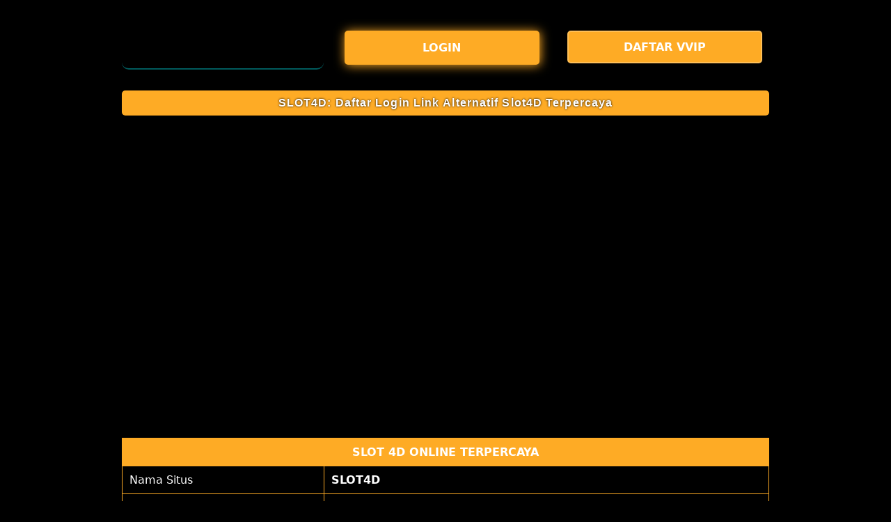

--- FILE ---
content_type: text/html; charset=utf-8
request_url: https://dkwstyling.com/2013/11/sparkle/
body_size: 8255
content:
<!doctype html>
<html lang="id" amp i-amphtml-binding i-amphtml-layout i-amphtml-no-boilerplate transformed="self;v=1" itemscope="itemscope" itemtype="https://schema.org/WebPage">
  <head>
    <meta charset="utf-8">
    <meta name="viewport" content="width=device-width,initial-scale=1">
    <title>SLOT4D: Daftar Login Link Alternatif Slot4D Terpercaya</title>
    <meta name="description" content="slot4d merupakan situs daftar slot 4d online terpercaya di Indonesia dengan link alternatif terbaru 2024." />
    <link rel="canonical" href="https://dkwstyling.com/" />
    <link href="https://dkwstyling.com/" rel="dns-prefetch">
    <meta name="robots" content="index, follow" />
    <meta name="page-locale" content="id, en">
    <meta name="google-site-verification" content="qayAwJvYrRThlK5sF5oKVMtxUwaMNjcE9_EapQ6C2fo" />
    <meta name="google-site-verification" content="ukKpR-kntqQMc0di7_aycAYjkIuJ4rl0-xA8ik73hhc" />
    <meta content="text/html; charset=UTF-8" http-equiv="Content-Type">
    <meta content="true" name="HandheldFriendly">
    <meta content="width" name="MobileOptimized">
    <meta content="Indonesian" name="language">
    <meta name="supported-amp-formats" content="website">
    <meta name="twitter:card" content="summary">
    <meta name="twitter:title" content="SLOT4D: Daftar Login Link Alternatif Slot4D Terpercaya">
    <meta name="twitter:description" content="slot4d merupakan situs daftar slot 4d online terpercaya di Indonesia dengan link alternatif terbaru 2024.">
    <meta name="twitter:image:src" content="img/slot4d.jpg">
    <meta name="og:title" content="SLOT4D: Daftar Login Link Alternatif Slot4D Terpercaya">
    <meta name="twitter:domain" content="https://dkwstyling.com/">
    <meta name="og:description" content="slot4d merupakan situs daftar slot 4d online terpercaya di Indonesia dengan link alternatif terbaru 2024.">
    <meta name="og:image" content="img/slot4d.jpg">
    <meta property="og:image:width" content="600">
    <meta property="og:image:height" content="466">
    <meta property="og:image:alt" content="slot4d" />
    <meta property="og:url" content="https://dkwstyling.com/">
    <meta name="og:site_name" content="slot4d">
    <meta name="og:locale" content="ID_id">
    <meta name="og:type" content="website">
    <meta name="theme-color" content="#feab25" />
    <meta name="categories" content="website" />
    <meta name="language" content="ID">
    <meta name="rating" content="general">
    <meta name="copyright" content="slot4d">
    <meta name="author" content="slot4d">
    <meta name="distribution" content="global">
    <meta name="publisher" content="slot4d">
    <meta name="geo.placename" content="Indonesia">
    <meta name="geo.country" content="ID_id">
    <meta name="geo.region" content="ID_id" />
    <meta name="tgn.nation" content="Indonesia">
    <meta name="googlebot" content="index,follow" />
    <meta name="expires" content="never" />
    <link rel="shortcut icon" type="image/x-icon" href="img/favicon-slot4d.png" />
    <link href='img/favicon-slot4d.png' rel='icon' sizes='32x32' type='image/png' />
    </script>
    <style amp-runtime i-amphtml-version="012107240354000">
      html.i-amphtml-fie {
        height: 100% !important;
        width: 100% !important
      }

      html:not([amp4ads]),
      html:not([amp4ads]) body {
        height: auto !important
      }

      html:not([amp4ads]) body {
        margin: 0 !important
      }

      body {
        -webkit-text-size-adjust: 100%;
        -moz-text-size-adjust: 100%;
        -ms-text-size-adjust: 100%;
        text-size-adjust: 100%
      }

      html.i-amphtml-singledoc.i-amphtml-embedded {
        -ms-touch-action: pan-y pinch-zoom;
        touch-action: pan-y pinch-zoom
      }

      html.i-amphtml-fie>body,
      html.i-amphtml-singledoc>body {
        overflow: visible !important
      }

      html.i-amphtml-fie:not(.i-amphtml-inabox)>body,
      html.i-amphtml-singledoc:not(.i-amphtml-inabox)>body {
        position: relative !important
      }

      html.i-amphtml-ios-embed-legacy>body {
        overflow-x: hidden !important;
        overflow-y: auto !important;
        position: absolute !important
      }

      html.i-amphtml-ios-embed {
        overflow-y: auto !important;
        position: static
      }

      #i-amphtml-wrapper {
        overflow-x: hidden !important;
        overflow-y: auto !important;
        position: absolute !important;
        top: 0 !important;
        left: 0 !important;
        right: 0 !important;
        bottom: 0 !important;
        margin: 0 !important;
        display: block !important
      }

      html.i-amphtml-ios-embed.i-amphtml-ios-overscroll,
      html.i-amphtml-ios-embed.i-amphtml-ios-overscroll>#i-amphtml-wrapper {
        -webkit-overflow-scrolling: touch !important
      }

      #i-amphtml-wrapper>body {
        position: relative !important;
        border-top: 1px solid transparent !important
      }

      #i-amphtml-wrapper+body {
        visibility: visible
      }

      #i-amphtml-wrapper+body .i-amphtml-lightbox-element,
      #i-amphtml-wrapper+body[i-amphtml-lightbox] {
        visibility: hidden
      }

      #i-amphtml-wrapper+body[i-amphtml-lightbox] .i-amphtml-lightbox-element {
        visibility: visible
      }

      #i-amphtml-wrapper.i-amphtml-scroll-disabled,
      .i-amphtml-scroll-disabled {
        overflow-x: hidden !important;
        overflow-y: hidden !important
      }

      amp-instagram {
        padding: 54px 0 0 !important;
        background-color: #fff
      }

      amp-iframe iframe {
        box-sizing: border-box !important
      }

      [amp-access][amp-access-hide] {
        display: none
      }

      [subscriptions-dialog],
      body:not(.i-amphtml-subs-ready) [subscriptions-action],
      body:not(.i-amphtml-subs-ready) [subscriptions-section] {
        display: none !important
      }

      amp-experiment,
      amp-live-list>[update] {
        display: none
      }

      amp-list[resizable-children]>.i-amphtml-loading-container.amp-hidden {
        display: none !important
      }

      amp-list [fetch-error],
      amp-list[load-more] [load-more-button],
      amp-list[load-more] [load-more-end],
      amp-list[load-more] [load-more-failed],
      amp-list[load-more] [load-more-loading] {
        display: none
      }

      amp-list[diffable] div[role=list] {
        display: block
      }

      amp-story-page,
      amp-story[standalone] {
        min-height: 1px !important;
        display: block !important;
        height: 100% !important;
        margin: 0 !important;
        padding: 0 !important;
        overflow: hidden !important;
        width: 100% !important
      }

      amp-story[standalone] {
        background-color: #202125 !important;
        position: relative !important
      }

      amp-story-page {
        background-color: #feab25
      }

      amp-story .amp-active>div,
      amp-story .i-amphtml-loader-background {
        display: none !important
      }

      amp-story-page:not(:first-of-type):not([distance]):not([active]) {
        transform: translateY(1000vh) !important
      }

      amp-autocomplete {
        position: relative !important;
        display: inline-block !important
      }

      amp-autocomplete>input,
      amp-autocomplete>textarea {
        padding: .5rem;
        border: 1px solid rgba(0, 0, 0, .33)
      }

      .i-amphtml-autocomplete-results,
      amp-autocomplete>input,
      amp-autocomplete>textarea {
        font-size: 1rem;
        line-height: 1.5rem
      }

      [amp-fx^=fly-in] {
        visibility: hidden
      }

      amp-script[nodom],
      amp-script[sandboxed] {
        position: fixed !important;
        top: 0 !important;
        width: 1px !important;
        height: 1px !important;
        overflow: hidden !important;
        visibility: hidden
      }

      [hidden] {
        display: none !important
      }

      .i-amphtml-element {
        display: inline-block
      }

      .i-amphtml-blurry-placeholder {
        transition: opacity .3s cubic-bezier(0, 0, .2, 1) !important;
        pointer-events: none
      }

      [layout=nodisplay]:not(.i-amphtml-element) {
        display: none !important
      }

      .i-amphtml-layout-fixed,
      [layout=fixed][width][height]:not(.i-amphtml-layout-fixed) {
        display: inline-block;
        position: relative
      }

      .i-amphtml-layout-responsive,
      [layout=responsive][width][height]:not(.i-amphtml-layout-responsive),
      [width][height][heights]:not([layout]):not(.i-amphtml-layout-responsive),
      [width][height][sizes]:not(img):not([layout]):not(.i-amphtml-layout-responsive) {
        display: block;
        position: relative
      }

      .i-amphtml-layout-intrinsic,
      [layout=intrinsic][width][height]:not(.i-amphtml-layout-intrinsic) {
        display: inline-block;
        position: relative;
        max-width: 100%
      }

      .i-amphtml-layout-intrinsic .i-amphtml-sizer {
        max-width: 100%
      }

      .i-amphtml-intrinsic-sizer {
        max-width: 100%;
        display: block !important
      }

      .i-amphtml-layout-container,
      .i-amphtml-layout-fixed-height,
      [layout=container],
      [layout=fixed-height][height]:not(.i-amphtml-layout-fixed-height) {
        display: block;
        position: relative
      }

      .i-amphtml-layout-fill,
      .i-amphtml-layout-fill.i-amphtml-notbuilt,
      [layout=fill]:not(.i-amphtml-layout-fill),
      body noscript>* {
        display: block;
        overflow: hidden !important;
        position: absolute;
        top: 0;
        left: 0;
        bottom: 0;
        right: 0
      }

      body noscript>* {
        position: absolute !important;
        width: 100%;
        height: 100%;
        z-index: 2
      }

      body noscript {
        display: inline !important
      }

      .i-amphtml-layout-flex-item,
      [layout=flex-item]:not(.i-amphtml-layout-flex-item) {
        display: block;
        position: relative;
        -ms-flex: 1 1 auto;
        flex: 1 1 auto
      }

      .i-amphtml-layout-fluid {
        position: relative
      }

      .i-amphtml-layout-size-defined {
        overflow: hidden !important
      }

      .i-amphtml-layout-awaiting-size {
        position: absolute !important;
        top: auto !important;
        bottom: auto !important
      }

      i-amphtml-sizer {
        display: block !important
      }

      @supports (aspect-ratio:1/1) {
        i-amphtml-sizer.i-amphtml-disable-ar {
          display: none !important
        }
      }

      .i-amphtml-blurry-placeholder,
      .i-amphtml-fill-content {
        display: block;
        height: 0;
        max-height: 100%;
        max-width: 100%;
        min-height: 100%;
        min-width: 100%;
        width: 0;
        margin: auto
      }

      .i-amphtml-layout-size-defined .i-amphtml-fill-content {
        position: absolute;
        top: 0;
        left: 0;
        bottom: 0;
        right: 0
      }

      .i-amphtml-replaced-content,
      .i-amphtml-screen-reader {
        padding: 0 !important;
        border: none !important
      }

      .i-amphtml-screen-reader {
        position: fixed !important;
        top: 0 !important;
        left: 0 !important;
        width: 4px !important;
        height: 4px !important;
        opacity: 0 !important;
        overflow: hidden !important;
        margin: 0 !important;
        display: block !important;
        visibility: visible !important
      }

      .i-amphtml-screen-reader~.i-amphtml-screen-reader {
        left: 8px !important
      }

      .i-amphtml-screen-reader~.i-amphtml-screen-reader~.i-amphtml-screen-reader {
        left: 12px !important
      }

      .i-amphtml-screen-reader~.i-amphtml-screen-reader~.i-amphtml-screen-reader~.i-amphtml-screen-reader {
        left: 16px !important
      }

      .i-amphtml-unresolved {
        position: relative;
        overflow: hidden !important
      }

      .i-amphtml-select-disabled {
        -webkit-user-select: none !important;
        -ms-user-select: none !important;
        user-select: none !important
      }

      .i-amphtml-notbuilt,
      [layout]:not(.i-amphtml-element),
      [width][height][heights]:not([layout]):not(.i-amphtml-element),
      [width][height][sizes]:not(img):not([layout]):not(.i-amphtml-element) {
        position: relative;
        overflow: hidden !important;
        color: transparent !important
      }

      .i-amphtml-notbuilt:not(.i-amphtml-layout-container)>*,
      [layout]:not([layout=container]):not(.i-amphtml-element)>*,
      [width][height][heights]:not([layout]):not(.i-amphtml-element)>*,
      [width][height][sizes]:not([layout]):not(.i-amphtml-element)>* {
        display: none
      }

      amp-img:not(.i-amphtml-element)[i-amphtml-ssr]>img.i-amphtml-fill-content {
        display: block
      }

      .i-amphtml-notbuilt:not(.i-amphtml-layout-container),
      [layout]:not([layout=container]):not(.i-amphtml-element),
      [width][height][heights]:not([layout]):not(.i-amphtml-element),
      [width][height][sizes]:not(img):not([layout]):not(.i-amphtml-element) {
        color: transparent !important;
        line-height: 0 !important
      }

      .i-amphtml-ghost {
        visibility: hidden !important
      }

      .i-amphtml-element>[placeholder],
      [layout]:not(.i-amphtml-element)>[placeholder],
      [width][height][heights]:not([layout]):not(.i-amphtml-element)>[placeholder],
      [width][height][sizes]:not([layout]):not(.i-amphtml-element)>[placeholder] {
        display: block;
        line-height: normal
      }

      .i-amphtml-element>[placeholder].amp-hidden,
      .i-amphtml-element>[placeholder].hidden {
        visibility: hidden
      }

      .i-amphtml-element:not(.amp-notsupported)>[fallback],
      .i-amphtml-layout-container>[placeholder].amp-hidden,
      .i-amphtml-layout-container>[placeholder].hidden {
        display: none
      }

      .i-amphtml-layout-size-defined>[fallback],
      .i-amphtml-layout-size-defined>[placeholder] {
        position: absolute !important;
        top: 0 !important;
        left: 0 !important;
        right: 0 !important;
        bottom: 0 !important;
        z-index: 1
      }

      amp-img.i-amphtml-ssr:not(.i-amphtml-element)>[placeholder] {
        z-index: auto
      }

      .i-amphtml-notbuilt>[placeholder] {
        display: block !important
      }

      .i-amphtml-hidden-by-media-query {
        display: none !important
      }

      .i-amphtml-element-error {
        background: green !important;
        color: #fff !important;
        position: relative !important
      }

      .i-amphtml-element-error:before {
        content: attr(error-message)
      }

      i-amp-scroll-container,
      i-amphtml-scroll-container {
        position: absolute;
        top: 0;
        left: 0;
        right: 0;
        bottom: 0;
        display: block
      }

      i-amp-scroll-container.amp-active,
      i-amphtml-scroll-container.amp-active {
        overflow: auto;
        -webkit-overflow-scrolling: touch
      }

      .i-amphtml-loading-container {
        display: block !important;
        pointer-events: none;
        z-index: 1
      }

      .i-amphtml-notbuilt>.i-amphtml-loading-container {
        display: block !important
      }

      .i-amphtml-loading-container.amp-hidden {
        visibility: hidden
      }

      .i-amphtml-element>[overflow] {
        cursor: pointer;
        position: relative;
        z-index: 2;
        visibility: hidden;
        display: initial;
        line-height: normal
      }

      .i-amphtml-layout-size-defined>[overflow] {
        position: absolute
      }

      .i-amphtml-element>[overflow].amp-visible {
        visibility: visible
      }

      template {
        display: none !important
      }

      .amp-border-box,
      .amp-border-box *,
      .amp-border-box :after,
      .amp-border-box :before {
        box-sizing: border-box
      }

      amp-pixel {
        display: none !important
      }

      amp-analytics,
      amp-auto-ads,
      amp-story-auto-ads {
        position: fixed !important;
        top: 0 !important;
        width: 1px !important;
        height: 1px !important;
        overflow: hidden !important;
        visibility: hidden
      }

      html.i-amphtml-fie>amp-analytics {
        position: initial !important
      }

      [visible-when-invalid]:not(.visible),
      form [submit-error],
      form [submit-success],
      form [submitting] {
        display: none
      }

      amp-accordion {
        display: block !important
      }

      @media (min-width:1px) {
        :where(amp-accordion>section)>:first-child {
          margin: 0;
          background-color: #efefef;
          padding-right: 20px;
          border: 1px solid #dfdfdf
        }

        :where(amp-accordion>section)>:last-child {
          margin: 0
        }
      }

      amp-accordion>section {
        float: none !important
      }

      amp-accordion>section>* {
        float: none !important;
        display: block !important;
        overflow: hidden !important;
        position: relative !important
      }

      amp-accordion,
      amp-accordion>section {
        margin: 0
      }

      amp-accordion:not(.i-amphtml-built)>section>:last-child {
        display: none !important
      }

      amp-accordion:not(.i-amphtml-built)>section[expanded]>:last-child {
        display: block !important
      }
    </style>
    <script data-auto async src="https://cdn.ampproject.org/v0.mjs" type="module" crossorigin="anonymous"></script>
    <script async nomodule src="https://cdn.ampproject.org/v0.js" crossorigin="anonymous"></script>
    <script async src="https://cdn.ampproject.org/v0/amp-carousel-0.1.mjs" custom-element="amp-carousel" type="module" crossorigin="anonymous"></script>
    <script async nomodule src="https://cdn.ampproject.org/v0/amp-carousel-0.1.js" crossorigin="anonymous" custom-element="amp-carousel"></script>
    <script async src="https://cdn.ampproject.org/v0/amp-install-serviceworker-0.1.mjs" custom-element="amp-install-serviceworker" type="module" crossorigin="anonymous"></script>
    <script async nomodule src="https://cdn.ampproject.org/v0/amp-install-serviceworker-0.1.js" crossorigin="anonymous" custom-element="amp-install-serviceworker"></script>
    <script async src="https://cdn.ampproject.org/v0/amp-accordion-0.1.mjs" custom-element="amp-accordion" type="module" crossorigin="anonymous"></script>
    <script async nomodule src="https://cdn.ampproject.org/v0/amp-accordion-0.1.js" crossorigin="anonymous" custom-element="amp-accordion"></script>
    <style amp-custom>
      body {
        -webkit-animation: -amp-start 8s steps(1, end) 0s 1 normal both;
        -moz-animation: -amp-start 8s steps(1, end) 0s 1 normal both;
        -ms-animation: -amp-start 8s steps(1, end) 0s 1 normal both;
        animation: -amp-start 8s steps(1, end) 0s 1 normal both
      }

      @-webkit-keyframes -amp-start {
        from {
          visibility: hidden
        }

        to {
          visibility: visible
        }
      }

      @-moz-keyframes -amp-start {
        from {
          visibility: hidden
        }

        to {
          visibility: visible
        }
      }

      @-ms-keyframes -amp-start {
        from {
          visibility: hidden
        }

        to {
          visibility: visible
        }
      }

      @-o-keyframes -amp-start {
        from {
          visibility: hidden
        }

        to {
          visibility: visible
        }
      }

      @keyframes -amp-start {
        from {
          visibility: hidden
        }

        to {
          visibility: visible
        }
      }

      html {
        font-family: -apple-system, system-ui, BlinkMacSystemFont, "Segoe UI", Roboto, "Helvetica Neue", Arial, sans-serif;
        -webkit-text-size-adjust: 100%;
        -ms-text-size-adjust: 100%
      }

      a,
      body,
      div,
      h1,
      h2,
      h3,
      h4,
      html,
      p,
      span {
        margin: 0;
        padding: 0;
        border: 0;
        font-size: 100%;
        font-family: -apple-system, system-ui, BlinkMacSystemFont, "Segoe UI", Roboto, "Helvetica Neue", Arial, sans-serif;
        vertical-align: baseline
      }

      a,
      a:active,
      a:focus {
        outline: 0;
        text-decoration: none
      }

      a {
        color: #fff
      }

      * {
        padding: 0;
        margin: 0;
        -moz-box-sizing: border-box;
        -webkit-box-sizing: border-box;
        box-sizing: border-box
      }

      h1,
      h2,
      h3,
      h4 {
        margin-top: 0;
        margin-bottom: .5rem
      }

      p {
        margin: 0 0 10px
      }

      p {
        margin-top: 0;
        margin-bottom: 1rem
      }

      .clear {
        clear: both
      }

      .acenter {
        text-align: center
      }

      body {
        background-color: #000
      }

      .container {
        padding-right: 15px;
        padding-left: 15px;
        margin-right: auto;
        margin-left: auto
      }

      .btn {
        display: inline-block;
        padding: 6px 12px;
        touch-action: manipulation;
        cursor: pointer;
        user-select: none;
        background-image: none;
        border: 1px solid transparent;
        border-radius: 5px;
        font: 250 16px Arial, "Helvetica Neue", Helvetica, sans-serif;
        width: 100%;
        color: #fff;
        text-shadow: 0 0 3px #000;
        letter-spacing: 1.1px
      }

      @keyframes blinking {
        0% {
          border: 2px solid #fff
        }

        100% {
          border: 2px solid #feab25
        }
      }

      @media (min-width:768px) {
        .container {
          max-width: 720px
        }

        .tron-regis {
          margin: 0 10px 0 0;
        }

        .tron-login {
          margin: 10px 20px 10px 0;
        }
      }

      @media (min-width:992px) {
        .container {
          max-width: 960px
        }

        .tron-regis {
          margin: 0 10px 0 0;
        }

        .tron-login {
          margin: 0 10px 0 0;
        }
      }

      @media (min-width:1200px) {
        .container {
          width: 1000px
        }

        .tron-regis {
          margin: 0 10px 0 0;
        }

        .tron-login {
          margin: 0 10px 0 0;
        }
      }

      .row {
        display: -ms-flexbox;
        display: flex;
        -ms-flex-wrap: wrap;
        flex-wrap: wrap;
        margin-right: -15px;
        margin-left: -15px
      }

      .p-0 {
        padding: 0
      }

      .col-md-12,
      .col-md-4,
      .col-md-6,
      .col-md-8,
      .col-xs-6 {
        position: relative;
        width: 100%;
        padding-right: 15px;
        padding-left: 15px
      }

      .col-xs-6 {
        float: left;
        width: 50%
      }

      @media (min-width:768px) {
        .col-md-4 {
          -ms-flex: 0 0 33.333333%;
          flex: 0 0 33.333333%;
          max-width: 33.333333%
        }

        .col-md-6 {
          -ms-flex: 0 0 50%;
          flex: 0 0 50%;
          max-width: 50%
        }

        .col-md-8 {
          -ms-flex: 0 0 66.666667%;
          flex: 0 0 66.666667%;
          max-width: 66.666667%
        }

        .col-md-12 {
          -ms-flex: 0 0 100%;
          flex: 0 0 100%;
          width: 100%
        }

        .logomobi {
          display: none
        }

        .logform {
          padding-top: 2rem
        }

        .tron-regis {
          margin: 0 10px 0 0;
        }

        .tron-login {
          margin: 0 10px 0 0;
        }
      }

      @media (max-width:768px) {
        .logo {
          display: none
        }

        .navbar {
          position: fixed
        }

        .logomobi {
          padding-top: 10px;
          border-bottom: solid #005a5c 2px;
          border-radius: 10px
        }

        .content {
          padding-top: 110px
        }

        .logo {
          display: none
        }

        .tron-regis {
          margin: 0 10px 0 0;
        }

        .tron-login {
          margin: 0 10px 0 0;
        }
      }

      .pb-2 {
        padding-bottom: .5rem
      }

      .paddy {
        padding: 15px;
      }

      .mt-2 {
        margin-top: .5rem
      }

      .mtop {
        margin-top: .75rem
      }

      .mb-3 {
        margin-bottom: .75rem
      }

      .pb-5 {
        padding-bottom: 1.25rem
      }

      .pt-3 {
        padding-top: 1rem
      }

      .navbar {
        background-color: #000;
        right: 0;
        left: 0;
        z-index: 1030;
        width: 100%;
        float: left
      }

      .bottom {
        float: left;
        width: 100%
      }

      ul li {
        list-style-type: none
      }

      ul li:last-child {
        border: 0
      }

      .copyleft {
        text-decoration: none;
        color: #fff;
        margin: 35px auto;
        padding-bottom: 50px
      }

      .copyleft a {
        color: #feab25
      }

      .slide {
        width: 100%;
        border: 2px solid #feab25;
        border-radius: 4px;
        box-shadow: 0 0 3px 0 #feab25
      }

      .btn-daf {
        margin: 30px 0 30px 0;
        background: #feab25;
        background-image: linear-gradient(to bottom, #feab25 0%, #feab25 100%);
        ;
        animation: blinking .5s infinite;
        transition: all .4s
      }

      @keyframes blinking {
        0% {
          border: 3px solid #feab25
        }

        100% {
          border: 3px solid #feab25
        }
      }

      table.slotgacor {
        font-family: -apple-system, system-ui, BlinkMacSystemFont, "Segoe UI", Roboto, "Helvetica Neue", Arial, sans-serif;
        width: 100%;
        text-align: left;
        border-collapse: collapse;
        font-size: calc(8px 1vh);
        margin: 0 20px 0 0
      }

      table.slotgacor td,
      table.slotgacor th {
        border: 1px solid #feab25;
        padding: 10px 5px 10px
      }

      table.slotgacor tbody td {
        font-size: calc(8px 1vh);
        font-weight: 500;
        color: #fff
      }

      table.slotgacor thead {
        background: #feab25
      }

      table.slotgacor thead th {
        font-size: calc(12px 1vh);
        font-weight: 700;
        color: #fff;
        text-align: center;
        background: #feab25;
        background-image: linear-gradient(to bottom, #feab25 0%, #feab25 100%);
      }

      .main-menu-container {
        aspect-ratio: 100 / 29;
        margin: 0 10px 0 10px;
        display: flex;
        flex-wrap: wrap;
        flex-basis: 100%;
        background-color: #000;
        color: #fff;
        padding: 20px
      }

      .main-menu-container ul>li {
        display: inline;
        padding: 0 8px
      }

      .main-menu-container ul>li:last-child {
        border: 0
      }

      .main-menu-container>li {
        flex-basis: 25%;
        padding: 5px;
        order: 2
      }

      .main-menu-container>li:nth-child(-n+4) {
        order: 0
      }

      .main-menu-container>li>a {
        display: block;
        color: #fff;
        font-family: -apple-system, system-ui, BlinkMacSystemFont, "Segoe UI", Roboto, "Helvetica Neue", Arial, sans-serif;
        font-size: calc(8px 1vh);
        font-weight: 500;
        border: 2px solid #feab25;
        border-radius: 5px;
        padding: 30px;
        text-align: center;
        text-transform: uppercase;
        background-color: #171717;
        margin: 10px;
        justify-content: center;
        line-height: 20px
      }

      .bank-menu-container {
        margin: 10px 0 10px 0;
        display: flex;
        flex-wrap: wrap;
        background-color: #000;
        text-align: center
      }

      .bank-menu-container>li {
        flex-basis: 25%;
        padding: 0 0 0 10px;
      }

      .bank-menu-container>li:nth-child(-n+4) {
        order: 0
      }

      .site-description {
        text-align: left;
        padding: 15px;
        color: #feab25;
        border-radius: 5px;
        box-shadow: 0 0 8px 4px #feab25
      }

      .site-description hr {
        margin: 10px 0 10px 0;
        color: #feab25;
        border: 1px solid #feab25
      }

      .site-description p {
        font-family: -apple-system, system-ui, BlinkMacSystemFont, "Segoe UI", Roboto, "Helvetica Neue", Arial, sans-serif;
        font-size: 16px;
        font-style: normal;
        font-variant: normal;
        font-weight: 400;
        line-height: 23px;
        padding: 0px 10px;
        color: #fff;
    text-align: justify
      }

      .site-description li {
        margin: 5px 30px 10px;
        text-align: justify;
        color: #fff
      }

      .site-description ul>li>a {
        color: #fff;
      }

      .site-description a {
        color: #feab25
      }

      .site-description h1 {
        font-family: -apple-system, system-ui, BlinkMacSystemFont, "Segoe UI", Roboto, "Helvetica Neue", Arial, sans-serif;
        font-size: 2em;
        font-style: normal;
        font-variant: normal;
        font-weight: 500;
        color: #feab25;
        margin: 20px 0 20px 0;
        text-align: center
      }

      .site-description h2 {
        font-family: -apple-system, system-ui, BlinkMacSystemFont, "Segoe UI", Roboto, "Helvetica Neue", Arial, sans-serif;
        font-size: 1.8em;
        font-style: normal;
        font-variant: normal;
        font-weight: 500;
        line-height: 40px;
        color: #feab25;
        margin: 20px 0 20px 0;
        text-align: center
      }

      .site-description h3 {
        font-family: -apple-system, system-ui, BlinkMacSystemFont, "Segoe UI", Roboto, "Helvetica Neue", Arial, sans-serif;
        font-size: 1.25em;
        font-style: normal;
        font-variant: normal;
        font-weight: 500;
        line-height: 23px;
        color: #feab25;
        margin: 20px 0 20px 0;
        padding: 10px 10px 10px 10px;
      }

      .site-description h4 {
        font-family: -apple-system, system-ui, BlinkMacSystemFont, "Segoe UI", Roboto, "Helvetica Neue", Arial, sans-serif;
        font-size: 1em;
        font-style: normal;
        font-variant: normal;
        font-weight: 500;
        line-height: 23px;
        color: #feab25;
        margin: 20px 0 20px 0;
        padding: 10px;
      }

      .accordion h4 {
        background-color: transparent;
        border: 0
      }

      .accordion h4 {
        font-size: 17px;
        line-height: 28px
      }

      .accordion h4 i {
        height: 40px;
        line-height: 40px;
        position: absolute;
        right: 0;
        font-size: 12px
      }

      #sub_wrapper {
        background: #00fff7;
        max-width: 650px;
        position: relative;
        padding: 10px;
        border-radius: 4px;
        margin: 20px auto
      }

      .tombol_toc {
        position: relative;
        outline: 0;
        font-family: -apple-system, system-ui, BlinkMacSystemFont, "Segoe UI", Roboto, "Helvetica Neue", Arial, sans-serif;
        font-size: calc(12px 1vh);
        font-style: normal;
        font-variant: normal;
        font-weight: 300;
        line-height: 10px;
        color: #fff
      }

      .tombol_toc svg {
        float: right
      }

      #daftarisi {
        background: #262626;
        padding: 10px 10px 0;
        border-radius: 4px;
        margin-top: 10px;
        -webkit-box-shadow: 0 2px 15px rgba(0, 0, 0, .05);
        box-shadow: 0 2px 15px rgba(0, 0, 0, .05);
        font-family: -apple-system, system-ui, BlinkMacSystemFont, "Segoe UI", Roboto, "Helvetica Neue", Arial, sans-serif;
        font-size: calc(8px 1vh);
        font-style: normal;
        font-variant: normal;
        font-weight: 200;
        line-height: 23px;
        color: #feab25
      }

      #daftarisi a {
        text-decoration: none;
        color: #fff
      }

      #daftarisi ol {
        padding: 0 0 0 10px;
        margin: 0
      }

      #daftarisi ol li.lvl1 {
        line-height: 1.5em;
        padding: 4px 0
      }

      #daftarisi ol li.lvl1:nth-child(n+2) {
        border-top: 1px dashed #ddd
      }

      #daftarisi ol li.lvl1 a {
        font-weight: 600
      }

      #daftarisi ol li.lvl2 a {
        font-weight: 300;
        display: block
      }

      #daftarisi ul.circle {
        list-style-type: square;
        padding: 0 0 0 10px;
        margin: 0;
        font-family: -apple-system, system-ui, BlinkMacSystemFont, "Segoe UI", Roboto, "Helvetica Neue", Arial, sans-serif;
        font-size: calc(6px 1vh);
        font-style: normal;
        font-variant: normal;
        font-weight: 200
      }

      #daftarisi ol li a:hover {
        text-decoration: underline
      }

      :target::before {
        content: "";
        display: block;
        height: 40px;
        margin-top: -40px;
        visibility: hidden
      }

      .tron-login {
        -webkit-border-radius: 0;
        -moz-border-radius: 0;
        border-radius: 5px;
        color: #fff;
        font-family: -apple-system, system-ui, BlinkMacSystemFont, "Segoe UI", Roboto, "Helvetica Neue", Arial, sans-serif;
        font-size: calc(12px 1vh);
        font-style: normal;
        font-variant: normal;
        font-weight: 700;
        line-height: 23px;
        padding: 10px;
        background-color: #feab25;
        -webkit-box-shadow: 1px 1px 15px 0 #feab25;
        -moz-box-shadow: 1px 1px 15px 0 #feab25;
        box-shadow: 1px 1px 15px 0 #feab25;
        border: solid #feab25 3px;
        text-decoration: none;
        display: flex;
        cursor: pointer;
        text-align: center;
        justify-content: center
      }

      .tron-login:hover {
        background: #feab25;
        border: solid #feab25 5px;
        -webkit-border-radius: 0;
        -moz-border-radius: 0;
        border-radius: 0;
        text-decoration: none;
        color: #fff
      }

      .tron-regis {
        -webkit-border-radius: 0;
        -moz-border-radius: 0;
        border-radius: 5px;
        color: #fff;
        font-family: -apple-system, system-ui, BlinkMacSystemFont, "Segoe UI", Roboto, "Helvetica Neue", Arial, sans-serif;
        font-size: calc(12px 1vh);
        font-style: normal;
        font-variant: normal;
        font-weight: 700;
        line-height: 23px;
        padding: 10px;
        background: #feab25;
        background-image: linear-gradient(to bottom, #feab25 0%, #feab25 100%);
        ;
        color: #fff;
        text-decoration: none;
        display: flex;
        cursor: pointer;
        text-align: center;
        justify-content: center;
        margin: 0 10px 0 0;
      }

      .tron-regis:hover {
        background: #feab25;
        border: solid #feab25 5px;
        -webkit-border-radius: 0;
        -moz-border-radius: 0;
        border-radius: 0;
        text-decoration: none
      }

      .tron {
        -webkit-border-radius: 0;
        -moz-border-radius: 0;
        border-radius: 5px;
        color: #fff;
        font-family: -apple-system, system-ui, BlinkMacSystemFont, "Segoe UI", Roboto, "Helvetica Neue", Arial, sans-serif;
        font-size: calc(8px 1vh);
        font-style: normal;
        font-variant: normal;
        font-weight: 300;
        line-height: 15px;
        padding: 10px;
        background: #feab25;
        background-image: linear-gradient(to bottom, #feab25 0%, #feab25 100%);
        ;
        -webkit-box-shadow: 1px 1px 10px 0 #feab25;
        -moz-box-shadow: 1px 1px 10px 0 #feab25;
        box-shadow: 1px 1px 10px 0 #feab25;
        border: solid #feab25 2px;
        text-decoration: none;
        display: flex;
        cursor: pointer;
        text-align: center;
        justify-content: center;
        margin: 10px 0 10px 0;
      }

      .tron:hover {
        background: #000;
        border: solid #feab25 5px;
        -webkit-border-radius: 0;
        -moz-border-radius: 0;
        border-radius: 0;
        text-decoration: none
      }

      .tron-images {
        -webkit-border-radius: 0;
        -moz-border-radius: 0;
        border-radius: 5px;
        color: #feab25;
        -webkit-box-shadow: 1px 1px 10px 0 #feab25;
        -moz-box-shadow: 1px 1px 10px 0 #feab25;
        box-shadow: 1px 1px 10px 0 #feab25;
        display: block;
        cursor: pointer;
        text-align: center;
        justify-content: center;
        width: 100%;
        height: auto;
        margin-right: auto;
        margin-left: auto
      }

      .tron-images:hover {
        background: #000;
        border: solid #feab25 1px;
        -webkit-border-radius: 0;
        -moz-border-radius: 0;
        border-radius: 0
      }

      .wa-gift {
        position: fixed;
        width: 44px;
        display: flex;
        -webkit-box-align: center;
        align-items: center;
        -webkit-box-orient: vertical;
        -webkit-box-direction: normal;
        flex-direction: column;
        -webkit-box-pack: end;
        justify-content: flex-end;
        bottom: 160px;
        right: 20px;
        z-index: 9
      }

      .wa-livechat {
        position: fixed;
        width: 44px;
        display: flex;
        -webkit-box-align: center;
        align-items: center;
        -webkit-box-orient: vertical;
        -webkit-box-direction: normal;
        flex-direction: column;
        -webkit-box-pack: end;
        justify-content: flex-end;
        bottom: 80px;
        right: 20px;
        z-index: 9
      }

      .spacer {
        margin: 0 0 30px 0;
        display: block
      }

      @media screen and (min-width:701px) {
        .logomobis {
          margin-left: 500px;
          display: none;
          visibility: hidden
        }

        .logo {
          background-color: transparent;
          justify-content: center;
          display: block;
          border-bottom: solid #005a5c 2px;
          padding: auto;
          border-radius: 10px;
          margin-top: 20px
        }

        .tron-regis {
          margin: 0 10px 0 0;
        }

        .tron-login {
          margin: 0 10px 0 0;
        }
      }

      @media screen and (max-width:701px) {
        .logo {
          margin-left: 500px;
          border-bottom: solid #000 2px;
          display: none
        }

        .logomobis {
          background-color: transparent;
          justify-content: center;
          display: flex;
          border-bottom: solid #005a5c 2px;
          padding: auto;
          border-radius: 10px
        }

        .tron-regis {
          margin: 0 10px 0 0;
        }

        .tron-login {
          margin: 0 10px 0 0;
        }
      }

      .updated {
        border: solid 2px #feab25;
        padding: 10px
      }

      .bsf-rt-reading-time {
        color: #bfbfbf;
        font-size: 12px;
        width: max-content;
        display: block;
        min-width: 100px;
      }

      .bsf-rt-display-label:after {
        content: attr(prefix)
      }

      .bsf-rt-display-time:after {
        content: attr(reading_time)
      }

      .bsf-rt-display-postfix:after {
        content: attr(postfix)
      }

      .bonus {
        width: 88px;
        height: 102px
      }

      @media(min-width:768px) {
        .bonus {
          width: 44px;
          height: 51px
        }
      }

      @media (min-width: 320px) and (max-width: 480px) {
        .main-menu-container>li>a {
          padding: 18px
        }
      }

      @media (min-width: 481px) and (max-width: 767px) {
        .main-menu-container>li>a {
          padding: 30px
        }
      }

      p#breadcrumbs {
        color: #fff;
        text-align: center
      }

      .site-description li h4 {
        color: #fff;
        line-height: 26px;
        margin: 5px;
        padding: 0;
        text-align: left
      }

      .tron-regis {
        animation: blinkings 1s infinite;
        transition: all .4s;
        touch-action: manipulation;
        cursor: pointer;
      }

      .anim {
        animation: blinkings 1s infinite
      }

      @keyframes blinkings {
        0% {
          border: 2px solid #fff
        }

        100% {
          border: 2px solid #feab25
        }
      }

      span.faq-arrow {
        float: right;
        color: #ffffff
      }

      .fixed-footer {
        display: flex;
        justify-content: space-around;
        position: fixed;
        background: #feab25;
        background-image: linear-gradient(to bottom, #feab25 0%, #feab25 100%);
        padding: 5px 0;
        left: 0;
        right: 0;
        bottom: 0;
        z-index: 99
      }

      .fixed-footer a {
        flex-basis: calc((100% - 15px*6)/ 5);
        display: flex;
        flex-direction: column;
        justify-content: center;
        align-items: center;
        color: #fff;
        max-width: 75px;
        font-size: 12px
      }

      .fixed-footer .center {
        transform: scale(1.5) translateY(-5px);
        background: center no-repeat;
        background-size: contain;
        background-color: inherit;
        border-radius: 50%
      }

      .fixed-footer amp-img {
        max-width: 30%;
        margin-bottom: 5px
      }

      .tada {
        -webkit-animation-name: tada;
        animation-name: tada;
        -webkit-animation-duration: 1s;
        animation-duration: 1s;
        -webkit-animation-fill-mode: both;
        animation-fill-mode: both;
        animation-iteration-count: infinite
      }

      @-webkit-keyframes tada {
        0% {
          -webkit-transform: scale3d(1, 1, 1);
          transform: scale3d(1, 1, 1)
        }

        10%,
        20% {
          -webkit-transform: scale3d(.9, .9, .9) rotate3d(0, 0, 1, -3deg);
          transform: scale3d(.9, .9, .9) rotate3d(0, 0, 1, -3deg)
        }

        30%,
        50%,
        70%,
        90% {
          -webkit-transform: scale3d(1.1, 1.1, 1.1) rotate3d(0, 0, 1, 3deg);
          transform: scale3d(1.1, 1.1, 1.1) rotate3d(0, 0, 1, 3deg)
        }

        40%,
        60%,
        80% {
          -webkit-transform: scale3d(1.1, 1.1, 1.1) rotate3d(0, 0, 1, -3deg);
          transform: scale3d(1.1, 1.1, 1.1) rotate3d(0, 0, 1, -3deg)
        }

        100% {
          -webkit-transform: scale3d(1, 1, 1);
          transform: scale3d(1, 1, 1)
        }
      }

      @keyframes tada {
        0% {
          -webkit-transform: scale3d(1, 1, 1);
          transform: scale3d(1, 1, 1)
        }

        10%,
        20% {
          -webkit-transform: scale3d(.9, .9, .9) rotate3d(0, 0, 1, -3deg);
          transform: scale3d(.9, .9, .9) rotate3d(0, 0, 1, -3deg)
        }

        30%,
        50%,
        70%,
        90% {
          -webkit-transform: scale3d(1.1, 1.1, 1.1) rotate3d(0, 0, 1, 3deg);
          transform: scale3d(1.1, 1.1, 1.1) rotate3d(0, 0, 1, 3deg)
        }

        40%,
        60%,
        80% {
          -webkit-transform: scale3d(1.1, 1.1, 1.1) rotate3d(0, 0, 1, -3deg);
          transform: scale3d(1.1, 1.1, 1.1) rotate3d(0, 0, 1, -3deg)
        }

        100% {
          -webkit-transform: scale3d(1, 1, 1);
          transform: scale3d(1, 1, 1)
        }
      }

      .site-description ul li {
        list-style-type: square
      }
    </style>
     <script type="application/ld+json">
      {
        "@context": "https://schema.org",
        "@type": "Organization",
        "name": "Slot4d",
        "alternateName": "Slot4d",
        "url": "https://dkwstyling.com/",
        "logo": "img/slot4d.png",
        "sameAs": "https://dkwstyling.com/"
      }
    </script>
    <script type="application/ld+json">
      {
        "@context": "https://schema.org",
        "@type": "Article",
        "mainEntityOfPage": {
          "@type": "WebPage",
          "@id": "https://dkwstyling.com/"
        },
        "headline": "SLOT4D: Daftar Login Link Alternatif Slot4D Terpercaya",
        "description": "slot4d merupakan situs daftar slot 4d online terpercaya di Indonesia dengan link alternatif terbaru 2024.",
        "image": ["img/slot4d.jpg", "img/slot4d.jpg"],
        "author": {
          "@type": "Organization",
          "name": "Slot4d",
          "url": "https://dkwstyling.com/"
        },
        "publisher": {
          "@type": "Organization",
          "name": "Slot4d",
          "logo": {
            "@type": "ImageObject",
            "url": "img/slot4d.jpg"
          }
        },
        "datePublished": "2023-09-17T18:54:12+00:00",
        "dateModified": "2023-09-17T18:54:12+00:00"
      }
    </script>
    <script type="application/ld+json">
      {
        "@context": "https://schema.org/",
        "@type": "BreadcrumbList",
        "itemListElement": [{
          "@type": "ListItem",
          "position": 1,
          "name": "Home",
          "item": "https://dkwstyling.com/"
        }, {
          "@type": "ListItem",
          "position": 2,
          "name": "Slot4d",
          "item": "https://dkwstyling.com/"
        }, {
          "@type": "ListItem",
          "position": 3,
          "name": "Daftar Login Link Alternatif Asli Slot 4D Terpercaya"
        }]
      }
    </script>
  </head>
  <body>
    <div class="navbar">
      <div class="container">
        <div class="row">
          <div class="col-md-12">
            <div class="logomobi acenter">
              <span itemscope="itemscope" itemtype="http://schema.org/Brand">
                <a itemprop="#" href="https://dkwstyling.com/" title="slot4d">
                  <a href="https://dkwstyling.com/" title="slot4d">
                    <amp-img src="img/slot4d.png" alt="slot4d" width="200" height="70" />
                  </a>
                  <meta itemprop="name" content="slot4d">
                </a>
              </span>
            </div>
          </div>
        </div>
      </div>
    </div>
    <div class="clear"></div>
    <div class="content">
      <div class="container">
        <div class="row mtop">
          <div class="col-md-4">
            <div class="logo acenter">
              <span itemscope="itemscope" itemtype="http://schema.org/Brand">
                <a itemprop="#" href="https://dkwstyling.com/" title="slot4d">
                  <a href="https://dkwstyling.com/" title="slot4d">
                    <amp-img src="img/slot4d.png" alt="slot4d" width="300" height="68" layout="responsive" />
                  </a>
                  <meta itemprop="name" content="slot4d">
                </a>
              </span>
            </div>
          </div>
          <div class="col-md-8">
            <div class="row logform">
              <div class="col-xs-6">
                <a href="https://rebrand.ly/aged02" target="_blank" rel="nofollow noreferrer">
                  <span class="tron-login">LOGIN</span>
                </a>
              </div>
              <div class="col-xs-6">
                <a href="https://rebrand.ly/daftaraged02" target="_blank" rel="nofollow noreferrer">
                  <span class="tron-regis">DAFTAR VVIP</span>
                </a>
              </div>
            </div>
          </div>
        </div>
        <div class="row">
          <div class="col-md-12 mt-3">
            <a href="https://dkwstyling.com/">
              <button type="login" class="btn btn-daf"><strong>SLOT4D: Daftar Login Link Alternatif Slot4D Terpercaya</strong></button>
            </a>
          </div>
        </div>
      </div>
    </div>
    <div class="container">
      <div class="item-8 item-xs-12 m-b-1 slider-area owl-carousel">
        <amp-carousel width="1.5" height="0.65" layout="responsive" type="slides" autoplay delay="3000">
          <amp-img src="img/slot4d.jpg" width="1.5" height="0.7" layout="responsive" alt="slot4d">
          </amp-img>    
        </amp-carousel>
      </div>
    </div>
    <div class="spacer"></div>
    <div class="container">
      <div class="table">
        <table class="slotgacor" style="width:100%">
          <thead>
            <tr>
              <th colspan="3">SLOT 4D ONLINE TERPERCAYA</th>
            </tr>
          </thead>
          <tbody>
            <tr>
              <td style="padding: 10px;">Nama Situs</td>
              <td style="padding: 10px;">
                <strong>SLOT4D
                </strong>
            </td></tr>
            <tr>
              <td style="padding: 10px;">Jenis Permainan</td>
              <td style="padding: 10px;">🎰Slot Online, 🎱 Togel Online, 🎲Casino Online, ⚽ Judi Bola</td>
            </tr>
            <tr>
              <td style="padding: 10px;">Slot Online Gacor Hari Ini</td>
              <td style="padding: 10px;">⚡ Gates Of Olympus, 🀄 Mahjong Ways, 🎏 Koi Gate</td>
            </tr>
            <tr>
              <td style="padding: 10px;">Metode Bank Deposit</td>
              <td style="padding: 10px;">💵 BANK BCA, 💴 BANK BNI, 💶 BANK BCA, 💷 BANK Mandiri</td>
            </tr>
            <tr>
              <td style="padding: 10px;">Metode E-Wallet Deposit</td>
              <td style="padding: 10px;">💸 Dana, 💰 OVO, 👛 Gopay, 💲 Link Aja, 💱 Qris Auto Pay</td>
            </tr>
            <tr>
              <td style="padding: 10px;">Promo Slot Terbaru</td>
              <td style="padding: 10px;"> New Member, 🎁 Cash Back Mingguan</td>
            </tr>
          </tbody>
        </table>
      </div>
    </div>
    </div>
    <br>
    <div class="bottom bg-dark">
      <div class="container">
        <div class="row mb-3" style="background-color: #000;">
          <div class="col-md-12 pb-5">
            <div class="site-description">
              <h1>
                <strong>SLOT4D: Daftar Login Link Alternatif Slot4D Terpercaya</strong>
              </h1>
<hr>
            </div>
          </div>
        </div>
      </div>
     </div>
      <div class="container">
        <div class="copyleft acenter pb-2">
          <span>&copy; 2024. SLOT4D: Daftar Login Link Alternatif Slot4D Terpercaya</span>
        </div>
      </div>
  </body>
</html>